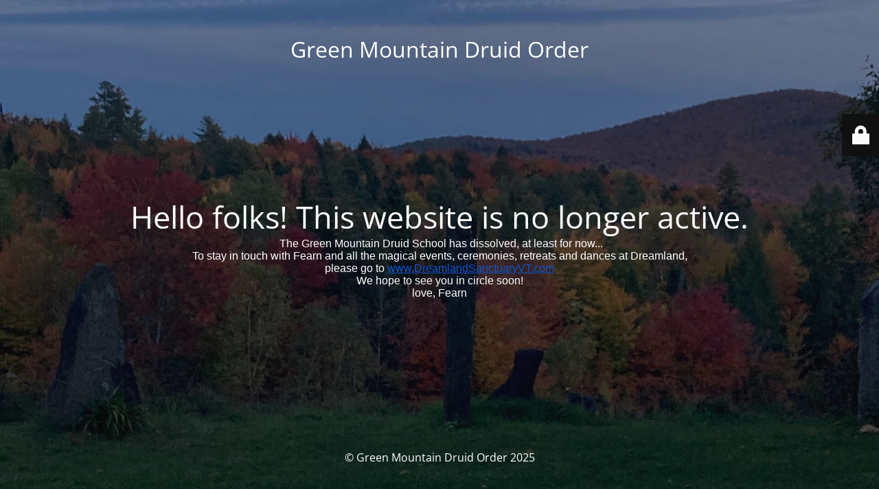

--- FILE ---
content_type: text/html; charset=UTF-8
request_url: https://greenmountaindruidorder.org/calendar/action~oneday/exact_date~1721966400/request_format~json/tag_ids~45/
body_size: 6993
content:
<!DOCTYPE html>
<html lang="en-US">
<head>
	<meta charset="UTF-8" />
	<title>Hello folks! This website is no longer active.</title>		<meta name="viewport" content="width=device-width, maximum-scale=1, initial-scale=1, minimum-scale=1">
	<meta name="description" content=""/>
	<meta http-equiv="X-UA-Compatible" content="" />
	<meta property="og:site_name" content="Green Mountain Druid Order - "/>
	<meta property="og:title" content="Hello folks! This website is no longer active."/>
	<meta property="og:type" content="Maintenance"/>
	<meta property="og:url" content="https://greenmountaindruidorder.org"/>
	<meta property="og:description" content=" The Green Mountain Druid School has dissolved, at least for now...
To stay in touch with Fearn and all the magical events, ceremonies, retreats and dances at Dreamland,
please go to www.DreamlandSanctuaryVT.com

We hope to see you in circle soon!
love, Fearn"/>
		<link rel="profile" href="http://gmpg.org/xfn/11" />
	<link rel="pingback" href="https://greenmountaindruidorder.org/xmlrpc.php" />
	<link rel='stylesheet' id='mtnc-style-css' href='https://greenmountaindruidorder.org/wp-content/plugins/maintenance/load/css/style.css?ver=1753966320' media='all' />
<link rel='stylesheet' id='mtnc-fonts-css' href='https://greenmountaindruidorder.org/wp-content/plugins/maintenance/load/css/fonts.css?ver=1566436082' media='all' />
<style type="text/css">body {background-color: #111111}.preloader {background-color: #111111}body {font-family: Open Sans; }.site-title, .preloader i, .login-form, .login-form a.lost-pass, .btn-open-login-form, .site-content, .user-content-wrapper, .user-content, footer, .maintenance a{color: #ffffff;} a.close-user-content, #mailchimp-box form input[type="submit"], .login-form input#submit.button  {border-color:#ffffff} input[type="submit"]:hover{background-color:#ffffff} input:-webkit-autofill, input:-webkit-autofill:focus{-webkit-text-fill-color:#ffffff} body &gt; .login-form-container{background-color:#111111}.btn-open-login-form{background-color:#111111}input:-webkit-autofill, input:-webkit-autofill:focus{-webkit-box-shadow:0 0 0 50px #111111 inset}input[type='submit']:hover{color:#111111} #custom-subscribe #submit-subscribe:before{background-color:#111111} </style>    
    <!--[if IE]><script type="text/javascript" src="https://greenmountaindruidorder.org/wp-content/plugins/maintenance/load/js/jquery.backstretch.min.js"></script><![endif]--><link rel="stylesheet" href="https://fonts.bunny.net/css?family=Open%20Sans:300,300italic,regular,italic,600,600italic,700,700italic,800,800italic:300"></head>

<body class="maintenance ">

<div class="main-container">
	<div class="preloader"><i class="fi-widget" aria-hidden="true"></i></div>	<div id="wrapper">
		<div class="center logotype">
			<header>
				<div class="logo-box istext" rel="home"><h1 class="site-title">Green Mountain Druid Order</h1></div>			</header>
		</div>
		<div id="content" class="site-content">
			<div class="center">
                <h2 class="heading font-center" style="font-weight:300;font-style:normal">Hello folks! This website is no longer active.</h2><div class="description" style="font-weight:300;font-style:normal"><div class="gmail_default" style="font-family: 'comic sans ms', sans-serif"> The Green Mountain Druid School has dissolved, at least for now...</div>
<div class="gmail_default" style="font-family: 'comic sans ms', sans-serif">To stay in touch with Fearn and all the magical events, ceremonies, retreats and dances at Dreamland,</div>
<div class="gmail_default" style="font-family: 'comic sans ms', sans-serif">please go to <a style="color: #1155cc" href="http://www.dreamlandsanctuaryvt.com/" target="_blank" data-saferedirecturl="https://www.google.com/url?q=http://www.DreamlandSanctuaryVT.com&amp;source=gmail&amp;ust=1735669113297000&amp;usg=AOvVaw3trHr812ZYayaU0SeQ1MYr">www.DreamlandSanctuaryVT.com</a></div>
<div class="gmail_default" style="font-family: 'comic sans ms', sans-serif"></div>
<div class="gmail_default" style="font-family: 'comic sans ms', sans-serif">We hope to see you in circle soon!</div>
<div class="gmail_default" style="font-family: 'comic sans ms', sans-serif">love, Fearn</div>
<div class="yj6qo"></div>
<div class="gmail_default adL" style="font-family: 'comic sans ms', sans-serif"></div>
<div class="gmail_default adL" style="font-family: 'comic sans ms', sans-serif"></div>
</div>			</div>
		</div>
	</div> <!-- end wrapper -->
	<footer>
		<div class="center">
			<div style="font-weight:300;font-style:normal">© Green Mountain Druid Order 2025</div>		</div>
	</footer>
					<picture class="bg-img">
						<img class="skip-lazy" src="https://greenmountaindruidorder.org/wp-content/uploads/2024/07/IMG_3414-2-scaled.jpg">
		</picture>
	</div>

	<div class="login-form-container">
		<input type="hidden" id="mtnc_login_check" name="mtnc_login_check" value="fe2f910d3e" /><input type="hidden" name="_wp_http_referer" value="/calendar/action~oneday/exact_date~1721966400/request_format~json/tag_ids~45/" /><form id="login-form" class="login-form" method="post"><label>User Login</label><span class="login-error"></span><span class="licon user-icon"><input type="text" name="log" id="log" value="" size="20" class="input username" placeholder="Username" /></span><span class="picon pass-icon"><input type="password" name="pwd" id="login_password" value="" size="20" class="input password" placeholder="Password" /></span><a class="lost-pass" href="https://greenmountaindruidorder.org/wp-login.php?action=lostpassword">Lost Password</a><input type="submit" class="button" name="submit" id="submit" value="Login" /><input type="hidden" name="is_custom_login" value="1" /><input type="hidden" id="mtnc_login_check" name="mtnc_login_check" value="fe2f910d3e" /><input type="hidden" name="_wp_http_referer" value="/calendar/action~oneday/exact_date~1721966400/request_format~json/tag_ids~45/" /></form>		    <div id="btn-open-login-form" class="btn-open-login-form">
        <i class="fi-lock"></i>

    </div>
    <div id="btn-sound" class="btn-open-login-form sound">
        <i id="value_botton" class="fa fa-volume-off" aria-hidden="true"></i>
    </div>
    	</div>
<!--[if lte IE 10]>
<script src="https://greenmountaindruidorder.org/wp-includes/js/jquery/jquery.min.js?ver=1" id="jquery_ie-js"></script>
<![endif]-->
<!--[if !IE]><!--><script id="nb-jquery" src="https://greenmountaindruidorder.org/wp-includes/js/jquery/jquery.min.js?ver=3.7.1" id="jquery-core-js"></script>
<script src="https://greenmountaindruidorder.org/wp-includes/js/jquery/jquery-migrate.min.js?ver=3.4.1" id="jquery-migrate-js"></script>
<!--<![endif]--><script id="_frontend-js-extra">
var mtnc_front_options = {"body_bg":"https:\/\/greenmountaindruidorder.org\/wp-content\/uploads\/2024\/07\/IMG_3414-2-scaled.jpg","gallery_array":[],"blur_intensity":"5","font_link":["Open Sans:300,300italic,regular,italic,600,600italic,700,700italic,800,800italic:300"]};
</script>
<script src="https://greenmountaindruidorder.org/wp-content/plugins/maintenance/load/js/jquery.frontend.js?ver=1615085906" id="_frontend-js"></script>

</body>
</html>
